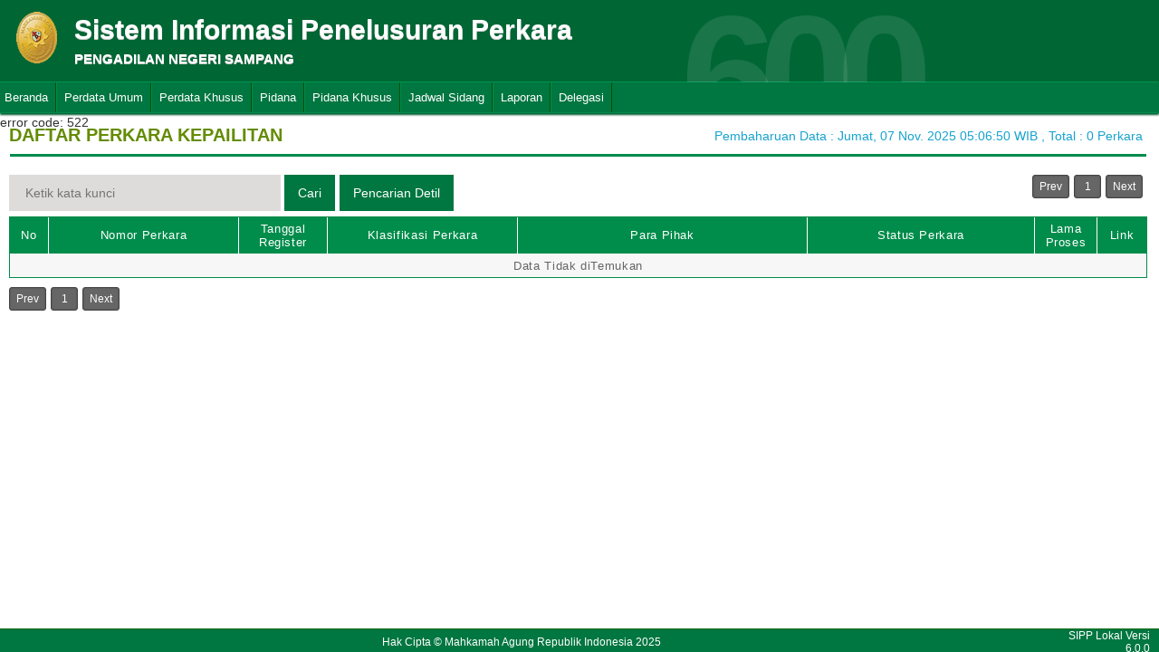

--- FILE ---
content_type: text/html; charset=UTF-8
request_url: http://sipp.pn-sampang.go.id/list_perkara/type/ME1TTDlHVG1iQ1hhQVVnYkFLbWVGSlR6YUhNUFBTbjNscjg1YmRwZkxRemd0RDE5TFRqR3lWZUVuRE9JaDk3ZWgzTG1XUythbnB6cDFxWmtDQXdHZmc9PQ==
body_size: 4568
content:
<html>
<head>
	<link rel="shortcut icon" href="http://sipp.pn-sampang.go.id/resources/img/favicon.ico" type="image/png">
	<title>SIPP</title>
	<link rel="stylesheet" type="text/css" href="http://sipp.pn-sampang.go.id/resources/css/style.css">
	<link rel="stylesheet" type="text/css" href="http://sipp.pn-sampang.go.id/resources/css/table.css">
	<link rel="stylesheet" type="text/css" href="http://sipp.pn-sampang.go.id/resources/css/date-css.css" />
	<link rel="stylesheet" type="text/css" href="http://sipp.pn-sampang.go.id/resources/css/simplePagination.css">
	<script type="text/javascript" src="http://sipp.pn-sampang.go.id/resources/js/jquery-1.7.1.min.js"></script>
	<script type="text/javascript" src="http://sipp.pn-sampang.go.id/resources/js/jquery-sipp.js"></script>
	<script type="text/javascript" src="http://sipp.pn-sampang.go.id/resources/js/jquery-ui-1.8.18.custom.min.js"></script>
	<script src="http://sipp.pn-sampang.go.id/resources/js/Modernizr.js"></script>
	<script type="text/javascript" src="http://sipp.pn-sampang.go.id/resources/js/jquery.idTabs.min.js"></script>

	<link rel="stylesheet" type="text/css" href="http://sipp.pn-sampang.go.id/resources/css/bootstrap.css">
</head>
<div id="loading" class="popup_loading">
	<div style="margin: 0px auto;margin-left: 40%;margin-top: 15%;width:0;">
		<img src="http://sipp.pn-sampang.go.id/resources/img/loading_ma.gif">
	</div>
</div>
<body>
	<script type="text/javascript">
		$("body").css({overflow: 'hidden'});
		$('#loading').fadeIn();
	</script>
	<div id="wrapper">
		<div id="atas">		
			<div class="logo">
				<a href="http://sipp.pn-sampang.go.id/">
				<img src="http://sipp.pn-sampang.go.id/resources/img/logo.png"></a>
			</div>
			<div class="front">
				<font><b>Sistem Informasi Penelusuran Perkara</b><span><br><strong>PENGADILAN NEGERI SAMPANG</strong></br></span></font>
			</div>
			<div class="h_right">
			</div>
			<div class="version_shading">
				<label>600</label>
			</div>
		</div>
		<div class="clear"></div>
	</div>
	<style type="text/css">
	.has-sub i{
		font-weight: bold;
		color:#defc3b;
		position: absolute;
		top:10px;
		left:7px;
	}
</style>
<div class="cssmenu"><ul><li class="has-sub"><a href="http://sipp.pn-sampang.go.id/list_perkara">Beranda</a><ul></ul></li><li class="has-sub"><a href="#">Perdata Umum</a><ul><li class="has-sub"><a href="http://sipp.pn-sampang.go.id/list_perkara/type/OUJGNllLeGNpSDNNQWo4NExsUWx1Vy8vSTR0SmphZXEwUUprdVVaY01jWXRQZTZ6UmNnTVg1R3FRS0V5S2VSbmJ2Vkc1d2VOYWcrRk9YakpiN0hQd3c9PQ==">Perdata Gugatan</a><ul></ul></li><li class="has-sub"><a href="http://sipp.pn-sampang.go.id/list_perkara/type/bTRoZUppVjc0djAwNTZNYkk5UkJTdVpHWUxubHdNM3FmczExT2lxcE82WU0xeUo3RjEveEFiY3VQTTRGaXRIbmZnMFd0bEg1bFR5NnNWYjRzQVdOdVE9PQ==">Perdata Gugatan Sederhana</a><ul></ul></li><li class="has-sub"><a href="http://sipp.pn-sampang.go.id/list_perkara/type/NjBiV2lqeDhZMDI4U0praUhPVGpYd0ZxVzBLUWRCcG5sT2ZMRDVnei81SWt2b0lKSTRlQUY1bUJUUWg2RDBoMGpWUzhGeFhIdWM3VXh1aTJpSzFmaWc9PQ==">Perdata Gugatan Bantahan</a><ul></ul></li><li class="has-sub"><a href="http://sipp.pn-sampang.go.id/list_perkara/type/dThESUhXZXhmaFRhWXQvd3I4bTg2dTB4UWhrK09QYUtyaENpcnF2d1I4OTVpek9ZNjhxaEVmeENyeFZ1QzAyVmM2dkh0SXlic01mMktnNmVtOEpRNXc9PQ==">Perdata Permohonan</a><ul></ul></li></ul></li><li class="has-sub"><a href="#">Perdata Khusus</a><ul><li class="has-sub"><a href="http://sipp.pn-sampang.go.id/list_perkara/type/aVJRTHNldDVIZ1YzenJYSC9JWk5haGZkNnJuOUY2OXo0QU91dklUVGZ3bGNvZ050RW81Qnk5YlorYWh6aUhsZ0RRZWhyUFY4S1hEVTYyMWF4THc0YXc9PQ==">Hak Kekayaan Intelektual (HKI)</a><ul></ul></li><li class="has-sub"><a href="http://sipp.pn-sampang.go.id/list_perkara/type/cW8rRFdKaWNneDRXYXk1Mis1TWtrdGY1Z3ZudUEwakVETDVIL3d4N3RvUkRwbFRsWkRHVnFtWWRybHhkaS92U1p6UlVLUW8zQWw4RjEvMWk0Vk43cXc9PQ==">Kepailitan & PKPU</a><ul></ul></li><li class="has-sub"><a href="http://sipp.pn-sampang.go.id/list_perkara/type/TWlGR01Rbmw1ZW16cXBYNG0xNHVoS0wybTUwc0FWUENHZHlzdS80azF6TCs1QmdydmpDa0M2d3c0RzVaTEF4ZXNiYUdZcDdkY0tWa2hmcC9EbHpZSWc9PQ==">Pengadilan Hubungan Industrial (PHI)</a><ul></ul></li><li class="has-sub"><a href="http://sipp.pn-sampang.go.id/list_perkara/type/Sm50YVFkdG1NT0hCclNvOUFiTUxaMWtJZFdCejNmMW10NGxFWEo2ZkV4Zk94VkR1SVlONUN1OGg5djAzUkRTUkhXWTM3OXpiaGNoaWc5MFZPWHJka2c9PQ==">KPPU</a><ul></ul></li></ul></li><li class="has-sub"><a href="#">Pidana</a><ul><li class="has-sub"><a href="http://sipp.pn-sampang.go.id/list_perkara/type/cEZ2TmJzYUFTNzBLUmJxTmpVSEhyMzl1MzZRaU5XaFJ5QmlHeVk4eTZHaWJWWjNFV0syMWJKL2lCRVl2ZzVnVjlLVFVFY09DMWFTRG5CQnorYjJMcmc9PQ==">Pidana Biasa</a><ul></ul></li><li class="has-sub"><a href="http://sipp.pn-sampang.go.id/list_perkara/type/aEJSbEJRSTRiOHZXVUs5K1Q1d25IMUJBbEMzT2hZYTVhTjZEZlVPaFhLK0MvRmhDaEVFK2I2RDdzK0NFdjBaaXhIOFJ3M2dRK0Z6c3NCb0ZNaWVMVUE9PQ==">Pidana Singkat</a><ul></ul></li><li class="has-sub"><a href="http://sipp.pn-sampang.go.id/list_perkara/type/QlUrSmZWeWlUNDhGZVUyZXFqRlRpeUlSb0kvT3ZqTXc5VHpjb2dJMWhMclRCZFJ6dmdEWStEaDhTM3ZTQTBBZjRENzhIK3F4dGxvTm1odjVOL0UxR1E9PQ==">Pidana Cepat</a><ul></ul></li><li class="has-sub"><a href="http://sipp.pn-sampang.go.id/list_perkara/type/eTF5VjllaDFvNko5WW9KVFpUMXBKZEtURHRSK1hHMStsRHQ4eVhWMlVRWnpjSGRYM1dhQUlhYjdveHFrWlVnR05hNjBnRU9hYlJHd2F2UzNjRWJYUEE9PQ==">Pidana Pra Peradilan</a><ul></ul></li><li class="has-sub"><a href="http://sipp.pn-sampang.go.id/list_perkara/type/TXRubGhLRzRKT0kyRVczM25EN1pxQmozZTRBeFJxcnR6OXF6dDNXdG4rQk9UeU01V1A3SnZISWR3SjZ3V2JTUkZnS2xDeUNzN2gweDAxekk1Z0NEZVE9PQ==">Perkara Lalu Lintas</a><ul></ul></li></ul></li><li class="has-sub"><a href="#">Pidana Khusus</a><ul><li class="has-sub"><a href="http://sipp.pn-sampang.go.id/list_perkara/type/cHRaL1dUYlRxZW1ZVWZNWkpCVVFpN2t0N1o0aFZWd3dLYUs1b3dFVVZIK2taUFJlY3NtdXpUU2NLWGwwVkJza1plbzJyVTBuVXk4TzlyV2dVZGxTUHc9PQ==">Pidana Anak</a><ul></ul></li><li class="has-sub"><a href="http://sipp.pn-sampang.go.id/list_perkara/type/T0dXdm5WRUhWVEEzNHJheFU1Y2hsN05ud3JTNjlQK3IyRGFDRGpzVnVjMjBjL2h1OU0xYXlkblNsdEdXS2NyaHZKRjZ2Z2lqREtwQVF2L2RaSGk2emc9PQ==">Tindak Pidana Korupsi</a><ul></ul></li><li class="has-sub"><a href="http://sipp.pn-sampang.go.id/list_perkara/type/SE5YNDZ5L0JjOHJWemFNSW4vUzNTK0o3WjlmVVgwNndxK2JpWmp2aFNXRUJaT3VMSEx5aG9uN3FEVWhPV1o1cWkzdVhMNVd3OHhaS05YWXdmMnNMNUE9PQ==">Pidana Perikanan</a><ul></ul></li><li class="has-sub"><a href="http://sipp.pn-sampang.go.id/list_perkara/type/VmlSZlRacTNpK2J0S3FLSVhnaEpzNnF1TityWkc3dVJUZWwyQTIzR2hUcTI5aVdVTXlNVStWTE16SlJYUm9YZisvMThHOWVCZ0dqSzVKb2Y5c3FRR0E9PQ==">Hak Asasi Manusia</a><ul></ul></li></ul></li><li class="has-sub"><a href="http://sipp.pn-sampang.go.id/list_jadwal_sidang">Jadwal Sidang</a><ul></ul></li><li class="has-sub"><a href="#">Laporan</a><ul><li class="has-sub"><a href="http://sipp.pn-sampang.go.id/statistik_perkara">Statistik Perkara</a><ul></ul></li></ul></li><li class="has-sub"><a href="#">Delegasi</a><ul><li class="has-sub"><a href="http://sipp.pn-sampang.go.id/list_delegasi/type/WGN2K3NRY0hpUExUTVpaUlRaNFRJNEZtRjFySXlGeHU5TTNreWE0d3VON1dGekJodzhtYnlDT01vTWc3N1kxbWtJVWcycFB4YklkbUJEL0ZXR0Q2ZFE9PQ==">Delegasi Keluar</a><ul></ul></li><li class="has-sub"><a href="http://sipp.pn-sampang.go.id/list_delegasi/type/bldlN0hwd2VWaUY4cjhqdTVNbTk4cng1R2lVRkZFYzVVZ3dRUzBWNnlyQVkySXZNM1lEdDJaN0R5cU9Sd0VQQjV4YkhvRUJZQkNDZGRnSWRZbmdKMmc9PQ==">Delegasi Masuk</a><ul></ul></li></ul></li></ul></div>
<script type="text/javascript">
$()
  $(window).bind("scroll", function() {
  if ($(window).scrollTop() + 50 > 110) {
    $(".cssmenu").addClass("menufixed");
    $(".cssmenu").removeClass("has-sub");
    
  } else {
    $(".cssmenu").removeClass("menufixed");
  }
  
});

</script>
	<div id="content"><div id="konten">
	<div id="pageTitle">
		<b>DAFTAR PERKARA KEPAILITAN</b>
	</div>
	<div id="right">
    	<div class="total_perkara">
        	Pembaharuan Data : Jumat, 07 Nov. 2025 05:06:50 WIB 
            , Total : 0 Perkara
    	</div>
	</div>
    <br>
<link rel="stylesheet" type="text/css" href="http://sipp.pn-sampang.go.id/resources/css/simplePagination.css">
<hr class="thick-line" style="clear:both;">
<div id="left">
	<form action="http://sipp.pn-sampang.go.id/list_perkara/search" method="post" accept-charset="utf-8">
		<input name="search_keyword" value="" id="search-box" size="50" placeholder="  Ketik kata kunci  " type="text">
		<input name="enc" value="OTAwTlp2WG5iUG5iSG5iVEpJSFNjY1AxR3k3Q01uaC82VDdydGZZWHY4TW9QZVBZK0x1WXhpL2p3VzFsRnhOR2lna2hWVk8rU2V4aW13Sk05MEwxMVE9PQ==" type="hidden">
		<span></span>
		<input name="" value="Cari" id="search-btn1" type="submit">
	</form>
</div>
<div id="left">
<input type="submit" onClick="popup_form('http://sipp.pn-sampang.go.id/search/OTAwTlp2WG5iUG5iSG5iVEpJSFNjY1AxR3k3Q01uaC82VDdydGZZWHY4TW9QZVBZK0x1WXhpL2p3VzFsRnhOR2lna2hWVk8rU2V4aW13Sk05MEwxMVE9PQ==');" value="Pencarian Detil" id="search-btn1"></input>
</div>
<div id="pages">
    <div id="selector"></div>
</div>

<div class="cssTable">
	<table id="tablePerkaraAll">
		<col  width="3%" />
        <col  width="15%" />
        <col  width="7%" />
        <col  width="15%" />
        <col  width="23%" />
        <col  width="18%" />
        <col  width="5%" />
        <col  width="4%" />
		<tbody>
			<tr>
				<td>No</td>
				<td onclick="sorting(1)">Nomor Perkara</td>
				<td onclick="sorting(2)">Tanggal Register</td>
				<td onclick="sorting(3)">Klasifikasi Perkara</td>
				<td onclick="sorting(4)">Para Pihak</td>
				<td onclick="sorting(6)">Status Perkara</td>
				<td onclick="sorting(7)">Lama Proses</td>
				<td>Link</td>
			</tr>
			<tr><td colspan='8' align='center'>Data Tidak diTemukan</td></tr>		</tbody>
	</table>
</div>
<div id="pages_bottom" style="width:100%;padding-left:5px;padding-top:5px;">
    <div id="selector_bottom"></div>
</div>
<script type="text/javascript">
	function sorting(col){
		window.open('http://sipp.pn-sampang.go.id/list_perkara/sort/'+col+'/OTAwTlp2WG5iUG5iSG5iVEpJSFNjY1AxR3k3Q01uaC82VDdydGZZWHY4TW9QZVBZK0x1WXhpL2p3VzFsRnhOR2lna2hWVk8rU2V4aW13Sk05MEwxMVE9PQ==/key','_self')
	}
		function searchDetilShow(){
		popup_form('http://sipp.pn-sampang.go.id/search/OTAwTlp2WG5iUG5iSG5iVEpJSFNjY1AxR3k3Q01uaC82VDdydGZZWHY4TW9QZVBZK0x1WXhpL2p3VzFsRnhOR2lna2hWVk8rU2V4aW13Sk05MEwxMVE9PQ==');
	}
	$('#cetak_perkara_list').click(function(){
		window.open('http://sipp.pn-sampang.go.id/perkara_list_cetak/cetak/1/OTAwTlp2WG5iUG5iSG5iVEpJSFNjY1AxR3k3Q01uaC82VDdydGZZWHY4TW9QZVBZK0x1WXhpL2p3VzFsRnhOR2lna2hWVk8rU2V4aW13Sk05MEwxMVE9PQ==/key','_self')
	});
	function popup_informasi(){	
		popup_form('http://sipp.pn-sampang.go.id/detil_perkara/informasi');
	}
</script>
 
<script type="text/javascript" src="http://sipp.pn-sampang.go.id/resources/js/jquery.simplePagination.js"></script>


<script type="text/javascript">
$(function() {
    var totalPage = '0';
    var page = '1';
    $('#selector').pagination({
        items: totalPage,
        itemsOnPage: 20,
        displayedPages: 3,
        cssStyle: 'light-theme',
        currentPage:page,
        onPageClick: function(pageNumber){
            window.open('http://sipp.pn-sampang.go.id/list_perkara/page/'+pageNumber+'/OTAwTlp2WG5iUG5iSG5iVEpJSFNjY1AxR3k3Q01uaC82VDdydGZZWHY4TW9QZVBZK0x1WXhpL2p3VzFsRnhOR2lna2hWVk8rU2V4aW13Sk05MEwxMVE9PQ==/key/col/2','_self')
        	}
        });
    $('#selector_bottom').pagination({
        items: totalPage,
        itemsOnPage: 20,
        displayedPages: 3,
        cssStyle: 'light-theme',
        currentPage:page,
        onPageClick: function(pageNumber){
            window.open('http://sipp.pn-sampang.go.id/list_perkara/page/'+pageNumber+'/OTAwTlp2WG5iUG5iSG5iVEpJSFNjY1AxR3k3Q01uaC82VDdydGZZWHY4TW9QZVBZK0x1WXhpL2p3VzFsRnhOR2lna2hWVk8rU2V4aW13Sk05MEwxMVE9PQ==/key/col/2','_self')
        	}
        });
    });
</script>
</div>
	<div id="footer">
		<table width="100%">
			<tr>
				<td width="90%" align="center" style="font-size: 12px;vertical-align:middle;">Hak Cipta &copy; Mahkamah Agung Republik Indonesia 2025</td>
			    <td width="10%" align="right" style="font-size: 12px;padding-right:30px;vertical-align:middle;padding-right:10px;">SIPP Lokal Versi 6.0.0</td>
			</tr>
		</table>
	</div>
	</div>
</body>
<script type="text/javascript">
$( document ).ready(function() {
    $("body").css({ overflow: 'inherit' })
	$('#loading').fadeOut();
	$('a').click(function(event){
		var id = $(this).attr('id');
		if($(this).attr('href')!='#' && $(this).attr('href').substring(1,0)!='#' && id !='noLoading'){
			openLoadingDialog()
		}
	});
});

function closeLoading(){
    $("body").css({ overflow: 'inherit' })
    $('#loading').fadeOut();
}

function openLoadingDialog(){
	$("body").css({overflow: 'hidden'});
	$('#loading').fadeIn();
}

</script>
</html>error code: 522